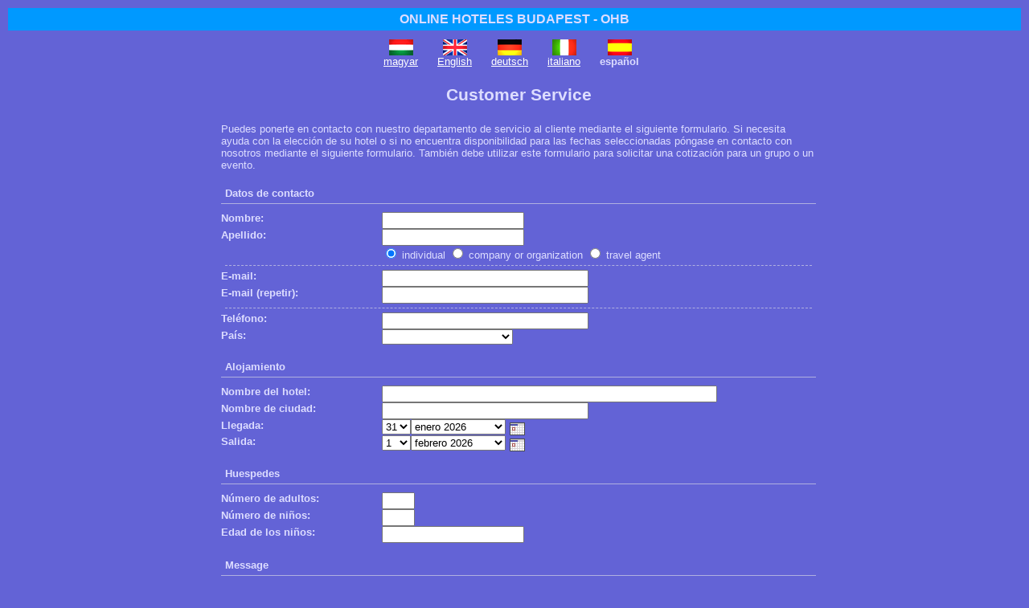

--- FILE ---
content_type: text/html; charset=utf-8
request_url: http://www.ohb.hu/contact.es.html
body_size: 7326
content:
<!DOCTYPE html PUBLIC "-//W3C//DTD XHTML 1.0 Transitional//EN" "http://www.w3.org/TR/xhtml1/DTD/xhtml1-transitional.dtd">
<html xmlns="http://www.w3.org/1999/xhtml">
<head>
<title>
Customer Service
</title>
<meta http-equiv="Content-Type" content="text/html; charset=utf-8" />
<meta http-equiv="Content-Script-Type" content="text/javascript" />
<meta http-equiv="Content-Style-Type" content="text/css" />
<meta name="MSSmartTagsPreventParsing" content="true" />
<script src="https://booking.hotel7.com/js/jquery/jquery-1.5.1.min.js?version=55" type="text/javascript"></script>
<script src="https://booking.hotel7.com/js/jquery/jquery-ui-1.8.13.custom.min.js?version=55" type="text/javascript"></script>
<script src="https://booking.hotel7.com/js/jquery/jquery.ui.datepicker-es.js?version=55" type="text/javascript"></script>
<script src="https://booking.hotel7.com/js/common7.js?version=55" type="text/javascript"></script>
<script src="https://booking.hotel7.com/js/hotel7.js?version=55" type="text/javascript"></script>
<link rel="stylesheet" type="text/css" href="https://booking.hotel7.com/css/hotel7.css?version=55" />
<link rel="stylesheet" type="text/css" href="https://booking.hotel7.com/css/common7.css?version=55" />
<link rel="stylesheet" type="text/css" href="https://booking.hotel7.com/css/ohb/jquery-ui-1.8.13.custom.css?version=55" />
<style type="text/css"> /*<![CDATA[*/ 
html { 
overflow: -moz-scrollbars-vertical;
}
body {
background-image: none;
background-color: #6363d6;
color: #ddddff;
}
a, a:hover {
color: white;
text-decoration: underline;
}
#frame {
width: 100%;
background-color: #6363d6;
}
#leftcolumn {
width: 100%;
}
#rightcolumn {
width: 100%;
}
#siteheader {
margin: 0px;
padding: 5px;
background-color: #0099ff;
font-size: 12pt; 
font-weight: bold;
text-align: center;
}
#siteheader a {
color: #ddddff; 
text-decoration: none;
}
#newsletter {
margin: 0px;
padding: 5px;
background-color: #394DE5;
font-size: 12pt; 
text-align: center;
}
#newsletter a {
color: #ddddff; 
text-decoration: none;
}
#sitefooter {
padding: 20px;
text-align: center;
clear: both;
}
#ratesbox, #datesbox {
border: 1px solid #b0b0e0;
}
#hotelboxh, #countryboxh, #destboxh, #desttagsh, #destfeath, #countrylisth, #countryfeath {
font-size: 16pt; 
text-align: center;
}
.hr {
margin: 5px;
border-bottom: dashed 1px #b0b0e0;
}
.box {
width: 760px;
margin: auto;
border: none;
}
.boxheader {
margin: 10px;
color: #ddddff;
font-weight: bold;
}
.boxcontent {
padding: 10px;
}
.flags {
margin: auto;
width: 360px;
}
.flag {
float: left;
margin: 6px 12px 0px 12px;
text-align: center;
}
.hilite {
font-weight: bold;
color: yellow;
}
.buttons {
padding-left: 140px;
}
.button1 {
width: 130px;
color: #ddddff;
font-weight: bold;
text-align: center;
text-decoration: none;
background-color: #0099ff;
padding: 12px;
margin: 10px 10px 20px 0px;
border: 2px solid #0099ff;
float: left;
}
.button1:hover {
color: #ddddff;
text-decoration: none;
cursor: default;
}
.button0 {
width: 130px;
color: #ddddff;
text-align: center;
text-decoration: none;
background-color: #6363d6;
padding: 12px;
margin: 10px 10px 20px 0px;
border: 2px solid #b0b0e0;
float: left;
}
.button0:hover {
color: #ddddff;
background-color: #6363d6;
text-decoration: none;
}
.pagethis, .pagethis:hover {
border: 1px solid #0099ff;
color: #ddddff;
background-color: #0099ff;
text-decoration: none;
}
.pagelink, .pagelink:hover {
border: 1px solid #b0b0e0;
color: #ddddff;
background-color: #6363d6;
text-decoration: none;
}
.pagegrey {
border: 1px solid #b0b0e0;
color: #ddddff;
background-color: #5858d6;
text-decoration: none;
}
.photo_cont1, .photo_cont4 {
text-align: center;
}
.photo_cont3 {
margin: 0 auto;
}
.photo_text {
text-align: center;
background-color: #5858d6;
}
.photo_arrow {
color: #ddddff;
}
.photo_arrow:hover {
color: #ddddff;
}
.photo_thumb {
padding-left: 10px;
}
.photo_sel {
padding: 0px;
border: 3px solid #0099ff;
}
.hotel_services {
border-bottom: 1px solid #b0b0e0;
}
.hotel_rooms {
border-bottom: 1px dashed #b0b0e0;
}
.date_body, .notav_body, .hotel_rooms_header {
margin-top: 3px;
}
.cond, .offer {
background-color: #6363d6;
border: 1px solid #b0b0e0;
}
.offer_list {
background-color: #5858d6;
color: white;
}
.room_comment, .offer_comment {
border: none;
background-color: #5858d6;
}
.rec_hotel {
background-color: #6363d6;
border: 1px solid #b0b0e0;
}
.room_pers {
color: #b0b0e0;
}
.reserve_caption {
background-color: #6363d6;
border-bottom: 1px solid #b0b0e0;
}
.boxheader, .boxcontent, .hotel_services, .hotel_policies {
background-color: #6363d6;
}
.photo_cont4, .photo_first, .hotel_curr_header, .hotel_rooms_header, .room_rate, .room_details,
.booking_dates, .booking_reserve, .booking_rates, .booking_rates_active, .hotels_photo,
.date_header, .notav_header, .date_body, .notav_body, .request_body, .reserve_button, .reserve_side, .contact_button, 
.contact_side, .cond_conf, .rec_label, .rec_hotels, .hotel_search, .feat_cities, .feat_hotels, .date_display,
.feat_hotels_country {
background-color: #5858d6;
}
.booking_reserve_active, .reserve_button_active, .contact_button_active, .offer_block, .date_set {
background-color: #0099ff;
}
.accommodation_count, .accommodation_count a, .accommodation_count a:hover, .hotels, .hotels a, .hotels a:hover {
color: #ddddff;
}
#contact_details_header {
font-size: 10pt;
text-align: left;
margin-bottom: 0px;
}
.ohbmap {
float: right;
margin-right: 20px;
text-align:center;
}
/* calendar */
.calendar .nav, .calendar thead .headrow, .calendar thead .daynames {
background-color: #6363d6;
color: white;
}
.calendar thead .headrow .hilite, .calendar thead .name, .calendar thead .name .hilite {
color: white;
}
.calendar thead .weekend {
color: yellow;
}
.calendar thead .weekend:hover {
color: yellow;
}
.calendar thead .hilite, .calendar tbody td.hilite, .calendar tfoot .hilite, .calendar .combo .hilite {
border: 1px solid #0099ff;
}
.szoba {
width: 740px;
margin: 20px auto 30px auto;
padding: 30px 0 30px 0;
background-color: #09F;
border: 0;
}
.szoba a {
color: #FFF;
}
.szoba a:hover {
color: yellow;
}
/*]]>*/ </style>
<script type="text/javascript">
var gaJsHost = (("https:" == document.location.protocol) ? "https://ssl." : "http://www.");
document.write(unescape("%3Cscript src='" + gaJsHost + "google-analytics.com/ga.js' type='text/javascript'%3E%3C/script%3E"));
</script>
<script type="text/javascript">
try {
var pageTracker = _gat._getTracker("UA-298382-5");
pageTracker._trackPageview();
} catch(err) {}</script>
<script type="text/javascript">//<![CDATA[
var stay=-1;
var sysdate = { "year": 2026, "month": 1, "day": 24 };
var dayname=['', 'lunes', 'martes', 'mi&eacute;rcoles', 'jueves', 'viernes', 's&aacute;bado', 'domingo'];
$(function(){ init_calendar (); contact_check_validity() });
//]]></script>
</head>
<body>
<div id="frame">
<div id="siteheader"><a href="http://www.ohb.hu">ONLINE HOTELES BUDAPEST - OHB</a></div>
<div id="rightcolumn">
<div class="flags">
<div class="flag">
<a href="index.hu.html"><img src="http://www.ohb.hu/_img/flag.hu.gif" border=0 alt="magyar v&aacute;ltozat" /></a><br />
<a href="index.hu.html">magyar</a>
</div>
<div class="flag">
<a href="index.en.html"><img src="http://www.ohb.hu/_img/flag.en.gif" border=0 alt="English version" /></a><br />
<a href="index.en.html">English</a>
</div>
<div class="flag">
<a href="index.de.html"><img src="http://www.ohb.hu/_img/flag.de.gif" border=0 alt="deutsche Version" /></a><br />
<a href="index.de.html">deutsch</a>
</div>
<div class="flag">
<a href="index.it.html"><img src="http://www.ohb.hu/_img/flag.it.gif" border=0 alt="versione italiana" /></a><br />
<a href="index.it.html">italiano</a>
</div>
<div class="flag">
<a href="index.es.html"><img src="http://www.ohb.hu/_img/flag.es.gif" border=0 alt="version espa&ntilde;ol" /></a><br />
<b>espa&ntilde;ol</b>
</div>
<div class="clear"></div>
</div>
</div>
<div id="leftcolumn">
<!-- navi -->
<div class="box">
<div class="boxheader" id="hotelboxh">Customer Service</div>
<div class="boxcontent">
Puedes ponerte en contacto con nuestro departamento de servicio al cliente mediante el siguiente formulario. Si necesita ayuda con la elecci&oacute;n de su hotel o si no encuentra disponibilidad para las fechas seleccionadas p&oacute;ngase en contacto con nosotros mediante el siguiente formulario. Tambi&eacute;n debe utilizar este formulario para solicitar una cotizaci&oacute;n para un grupo o un evento.
<form id="form_check" action="">
<div class="reserve_caption">Datos de contacto</div>
<span class="contact_label">Nombre:</span> <input class="field" id="fname" name="fname" onblur="caps_title(this)" onkeyup="contact_check_validity()" size="20" type="text" /> 
<span id="alert_fname" class="alert">
<img src="https://booking.hotel7.com/images/w/10001/hotel7/alert.png" width="21" height="18" style="vertical-align:text-bottom" />
</span>
<br />
<span class="contact_label">Apellido:</span> <input class="field" id="lname" name="lname" onblur="caps_title(this)" onkeyup="contact_check_validity()" size="20" type="text" /> 
<span id="alert_lname" class="alert">
<img src="https://booking.hotel7.com/images/w/10001/hotel7/alert.png" width="21" height="18" style="vertical-align:text-bottom" />
</span>
<br />
<div id="div_cname"  style="display:none">
<span class="contact_label">Company name:</span> <input class="field" id="cname" name="cname" onblur="caps_title(this)" onkeyup="contact_check_validity()" size="30" type="text" /> 
<span id="alert_cname" class="alert">
<img src="https://booking.hotel7.com/images/w/10001/hotel7/alert.png" width="21" height="18" style="vertical-align:text-bottom" />
</span>
<br />
</div>
<div id="div_ctype">
<span class="contact_label">&nbsp;</span> <input checked="checked" id="ctype_i" name="ctype" onclick="contact_show_cname()" options_trans="1" type="radio" value="i" /> <label for="ctype_i">individual</label>
<input id="ctype_c" name="ctype" onclick="contact_show_cname()" options_trans="1" type="radio" value="c" /> <label for="ctype_c">company or organization</label>
<input id="ctype_t" name="ctype" onclick="contact_show_cname()" options_trans="1" type="radio" value="t" /> <label for="ctype_t">travel agent</label>
<br />
</div>
<div class="hr"></div>
<span class="contact_label">E-mail:</span> <input class="field" id="email" name="email" onblur="caps_lower(this)" onkeyup="contact_check_validity()" size="30" type="text" /> 
<span id="alert_email" class="alert">
<img src="https://booking.hotel7.com/images/w/10001/hotel7/alert.png" width="21" height="18" style="vertical-align:text-bottom" />
</span>
<br />
<span class="contact_label">E-mail (repetir):</span> <input class="field" id="email2" name="email2" onblur="caps_lower(this)" onkeyup="contact_check_validity()" size="30" type="text" /> 
<span id="alert_email2" class="alert">
<img src="https://booking.hotel7.com/images/w/10001/hotel7/alert.png" width="21" height="18" style="vertical-align:text-bottom" />
</span>
<br />
<div class="hr"></div>
<span class="contact_label">Tel&eacute;fono:</span> <input class="field" id="phone" name="phone" onblur="caps_title(this)" onkeyup="contact_check_validity()" size="30" type="text" /> 
<span id="alert_phone" class="alert">
<img src="https://booking.hotel7.com/images/w/10001/hotel7/alert.png" width="21" height="18" style="vertical-align:text-bottom" />
</span>
<br />
<span class="contact_label">Pa&iacute;s:</span>  <select class="field" id="country" name="country" onchange="change_country(this); check_validity()" options_load="country_list" sql="set">
<option value=""></option>
<option value="AR">Argentina</option>
<option value="CL">Chile</option>
<option value="MX">M&eacute;xico</option>
<option value="PE">Per&uacute;</option>
<option value="ES">Espa&ntilde;a</option>
<option value="US">Estados Unidos</option>
<option value=""></option>
<option value="AF">Afganist&aacute;n</option>
<option value="AL">Albania</option>
<option value="DE">Alemania</option>
<option value="AD">Andorra</option>
<option value="SA">Arabia Saudita</option>
<option value="DZ">Argelia</option>
<option value="AR">Argentina</option>
<option value="AM">Armenia</option>
<option value="AU">Australia</option>
<option value="AT">Austria</option>
<option value="AZ">Azerbaiy&aacute;n</option>
<option value="BH">Bahr&eacute;in</option>
<option value="BD">Bangladesh</option>
<option value="BE">B&eacute;lgica</option>
<option value="BY">Bielorrusia</option>
<option value="BO">Bolivia</option>
<option value="BA">Bosnia y Herzegovina</option>
<option value="BR">Brasil</option>
<option value="BN">Brun&eacute;i</option>
<option value="BG">Bulgaria</option>
<option value="BT">But&aacute;n</option>
<option value="KH">Camboya</option>
<option value="CA">Canad&aacute;</option>
<option value="CL">Chile</option>
<option value="CN">China</option>
<option value="CY">Chipre</option>
<option value="VA">Ciudad del Vaticano</option>
<option value="CO">Colombia</option>
<option value="KR">Corea del Sur</option>
<option value="CR">Costa Rica</option>
<option value="HR">Croacia</option>
<option value="DK">Dinamarca</option>
<option value="EC">Ecuador</option>
<option value="EG">Egipto</option>
<option value="AE">Emiratos &Aacute;rabes Unidos</option>
<option value="SK">Eslovaquia</option>
<option value="SI">Eslovenia</option>
<option value="ES">Espa&ntilde;a</option>
<option value="US">Estados Unidos</option>
<option value="EE">Estonia</option>
<option value="PH">Filipinas</option>
<option value="FI">Finlandia</option>
<option value="FR">Francia</option>
<option value="GE">Georgia</option>
<option value="GI">Gibraltar</option>
<option value="GR">Grecia</option>
<option value="GL">Groenlandia</option>
<option value="HK">Hong Kong</option>
<option value="HU">Hungr&iacute;a</option>
<option value="IN">India</option>
<option value="ID">Indonesia</option>
<option value="IR">Ir&aacute;n</option>
<option value="IQ">Iraq</option>
<option value="IE">Irlanda</option>
<option value="IS">Islandia</option>
<option value="IL">Israel</option>
<option value="IT">Italia</option>
<option value="JP">Jap&oacute;n</option>
<option value="JO">Jordania</option>
<option value="KZ">Kazajist&aacute;n</option>
<option value="KE">Kenia</option>
<option value="KG">Kirguist&aacute;n</option>
<option value="KW">Kuwait</option>
<option value="LA">Laos</option>
<option value="LV">Letonia</option>
<option value="LB">L&iacute;bano</option>
<option value="LY">Libia</option>
<option value="LI">Liechtenstein</option>
<option value="LT">Lituania</option>
<option value="LU">Luxemburgo</option>
<option value="MO">Macao</option>
<option value="MK">Macedonia</option>
<option value="MY">Malasia</option>
<option value="MT">Malta</option>
<option value="MA">Marruecos</option>
<option value="MX">M&eacute;xico</option>
<option value="MD">Moldavia</option>
<option value="MC">M&oacute;naco</option>
<option value="MN">Mongolia</option>
<option value="ME">Montenegro</option>
<option value="MM">Myanmar</option>
<option value="NP">Nepal</option>
<option value="NG">Nigeria</option>
<option value="NO">Noruega</option>
<option value="NZ">Nueva Zelanda</option>
<option value="OM">Om&aacute;n</option>
<option value="NL">Pa&iacute;ses Bajos</option>
<option value="PK">Pakist&aacute;n</option>
<option value="PA">Panam&aacute;</option>
<option value="PG">Pap&uacute;a Nueva Guinea</option>
<option value="PY">Paraguay</option>
<option value="PE">Per&uacute;</option>
<option value="PL">Polonia</option>
<option value="PT">Portugal</option>
<option value="QA">Qatar</option>
<option value="UK">Reino Unido</option>
<option value="CZ">Rep&uacute;blica Checa</option>
<option value="RO">Rumania</option>
<option value="RU">Rusia</option>
<option value="SM">San Marino</option>
<option value="RS">Serbia</option>
<option value="SG">Singapur</option>
<option value="SY">Siria</option>
<option value="LK">Sri Lanka</option>
<option value="ZA">Sud&aacute;frica</option>
<option value="SE">Suecia</option>
<option value="CH">Suiza</option>
<option value="TH">Tailandia</option>
<option value="TW">Taiw&aacute;n</option>
<option value="TJ">Tayikist&aacute;n</option>
<option value="TN">T&uacute;nez</option>
<option value="TM">Turkmenist&aacute;n</option>
<option value="TR">Turqu&iacute;a</option>
<option value="UA">Ucrania</option>
<option value="UY">Uruguay</option>
<option value="UZ">Uzbekist&aacute;n</option>
<option value="VE">Venezuela</option>
<option value="VN">Vietnam</option>
<option value="YE">Yemen</option>
<option value=""></option>
<option value="ZZ">otro pa&iacute;s:</option>
</select>
<span id="othercountry" style="display:none"><input class="field" id="countryname" name="countryname" onblur="caps_title(this)" size="30" sql="set" type="text" /></span> 
<span id="alert_country" class="alert">
<img src="https://booking.hotel7.com/images/w/10001/hotel7/alert.png" width="21" height="18" style="vertical-align:text-bottom" />
</span>
<br />
<div class="reserve_caption">Alojamiento</div>
<span class="contact_label">Nombre del hotel:</span> 
<input id="hotelname" name="hotelname" size="50" type="text" value="" /> 
<span id="alert_hotelname" class="alert">
<img src="https://booking.hotel7.com/images/w/10001/hotel7/alert.png" width="21" height="18" style="vertical-align:text-bottom" />
</span>
<span class="contact_label">Nombre de ciudad:</span>
<input id="cityname" name="cityname" size="30" type="text" /> 
<span id="alert_cityname" class="alert">
<img src="https://booking.hotel7.com/images/w/10001/hotel7/alert.png" width="21" height="18" style="vertical-align:text-bottom" />
</span>
<br />
<div id="contact_dates">
<div class="setdate_search">
<div class="contact_label">Llegada:</div>
<div class="left">
<select id="arr_day" onchange="update_cal('arr','day')">
<option value="1">1</option>
<option value="2">2</option>
<option value="3">3</option>
<option value="4">4</option>
<option value="5">5</option>
<option value="6">6</option>
<option value="7">7</option>
<option value="8">8</option>
<option value="9">9</option>
<option value="10">10</option>
<option value="11">11</option>
<option value="12">12</option>
<option value="13">13</option>
<option value="14">14</option>
<option value="15">15</option>
<option value="16">16</option>
<option value="17">17</option>
<option value="18">18</option>
<option value="19">19</option>
<option value="20">20</option>
<option value="21">21</option>
<option value="22">22</option>
<option value="23">23</option>
<option value="24">24</option>
<option value="25">25</option>
<option value="26">26</option>
<option value="27">27</option>
<option value="28">28</option>
<option value="29">29</option>
<option value="30">30</option>
<option value="31">31</option>
</select>
</div>
<div class="left">
<select id="arr_mon" onchange="update_cal('arr','mon')">
<option value="2026-1">enero 2026</option>
<option value="2026-2">febrero 2026</option>
<option value="2026-3">marzo 2026</option>
<option value="2026-4">abril 2026</option>
<option value="2026-5">mayo 2026</option>
<option value="2026-6">junio 2026</option>
<option value="2026-7">julio 2026</option>
<option value="2026-8">agosto 2026</option>
<option value="2026-9">septiembre 2026</option>
<option value="2026-10">octubre 2026</option>
<option value="2026-11">noviembre 2026</option>
<option value="2026-12">diciembre 2026</option>
</select>
</div>
<input type="hidden" id="arr_date" name="arr" value="" />
</div>
<div class="clear"></div>
<div class="setdate_search">
<div class="contact_label">Salida:</div>
<div class="left">
<select id="dep_day" onchange="update_cal('dep','day')">
<option value="1">1</option>
<option value="2">2</option>
<option value="3">3</option>
<option value="4">4</option>
<option value="5">5</option>
<option value="6">6</option>
<option value="7">7</option>
<option value="8">8</option>
<option value="9">9</option>
<option value="10">10</option>
<option value="11">11</option>
<option value="12">12</option>
<option value="13">13</option>
<option value="14">14</option>
<option value="15">15</option>
<option value="16">16</option>
<option value="17">17</option>
<option value="18">18</option>
<option value="19">19</option>
<option value="20">20</option>
<option value="21">21</option>
<option value="22">22</option>
<option value="23">23</option>
<option value="24">24</option>
<option value="25">25</option>
<option value="26">26</option>
<option value="27">27</option>
<option value="28">28</option>
<option value="29">29</option>
<option value="30">30</option>
<option value="31">31</option>
</select>
</div>
<div class="left">
<select id="dep_mon" onchange="update_cal('dep','mon')">
<option value="2026-1">enero 2026</option>
<option value="2026-2">febrero 2026</option>
<option value="2026-3">marzo 2026</option>
<option value="2026-4">abril 2026</option>
<option value="2026-5">mayo 2026</option>
<option value="2026-6">junio 2026</option>
<option value="2026-7">julio 2026</option>
<option value="2026-8">agosto 2026</option>
<option value="2026-9">septiembre 2026</option>
<option value="2026-10">octubre 2026</option>
<option value="2026-11">noviembre 2026</option>
<option value="2026-12">diciembre 2026</option>
</select>
</div>
<input type="hidden" id="dep_date" name="dep" value="" />
</div>
<div class="clear"></div>
</div>
<div class="reserve_caption">Huespedes</div>
<span class="contact_label">N&uacute;mero de adultos:</span> <input id="no_adults" name="no_adults" size="3" type="text" /><br />
<span class="contact_label">N&uacute;mero de ni&ntilde;os:</span> <input id="no_kids" name="no_kids" size="3" type="text" /><br />
<span class="contact_label">Edad de los ni&ntilde;os:</span> <input id="age_kids" name="age_kids" size="20" type="text" /><br />
<div class="reserve_caption">Message</div>
<textarea class="field contact_message" id="message" name="message" onkeyup="contact_check_validity()"></textarea> 
<span id="alert_message" class="alert">
<img src="https://booking.hotel7.com/images/w/10001/hotel7/alert.png" width="21" height="18" style="vertical-align: 65px" />
</span>
<br />
</form>
<input type="hidden" id="submitted" value="0" />
<div id="contact_side" class="contact_side"></div>
<div id="contact_button" class="contact_button">
<input type="button" value="Send" class="send_contact" onclick="send_contact()" />
</div>
<div id="contact_side" class="contact_side"></div>
<div class="clear"></div>
<script type="text/javascript"><!-- hide from old browsers
function validate_form_contact (form) {
var alertstr = '';
var invalid  = 0;
var invalid_fields = new Array();
// cname
var cname = form.elements['cname'].value;
var ctype = form.elements['ctype_i'].checked;
if (!ctype && (cname == null || cname === "")) {
invalid++;
invalid_fields.push('cname');
}
// email2
var email2 = form.elements['email2'].value;
if (email2 == null || email2 === "" || form.email2.value != form.email.value) { 
invalid++;
invalid_fields.push('email2');
}
// fname: standard text, hidden, password, or textarea box
var fname = form.elements['fname'].value;
if (fname == null || fname === "") {
alertstr += '- Invalid entry for the "Nombre" field\n';
invalid++;
invalid_fields.push('fname');
}
// lname: standard text, hidden, password, or textarea box
var lname = form.elements['lname'].value;
if (lname == null || lname === "") {
alertstr += '- Invalid entry for the "Apellido" field\n';
invalid++;
invalid_fields.push('lname');
}
// ctype: radio group or multiple checkboxes
var ctype = null;
var selected_ctype = 0;
for (var loop = 0; loop < form.elements['ctype'].length; loop++) {
if (form.elements['ctype'][loop].checked) {
ctype = form.elements['ctype'][loop].value;
selected_ctype++;
if (ctype == null || ctype === "") {
alertstr += '- Choose one of the "ctype" options\n';
invalid++;
invalid_fields.push('ctype');
}
} // if
} // for ctype
if (! selected_ctype) {
alertstr += '- Choose one of the "ctype" options\n';
invalid++;
invalid_fields.push('ctype');
}
// email: standard text, hidden, password, or textarea box
var email = form.elements['email'].value;
if (email == null || ! email.match(/^[\w\-\+\._]+\@[a-zA-Z0-9][-a-zA-Z0-9\.]*\.[a-zA-Z]+$/)) {
alertstr += '- Invalid entry for the "E-mail" field\n';
invalid++;
invalid_fields.push('email');
}
// phone: standard text, hidden, password, or textarea box
var phone = form.elements['phone'].value;
if (phone == null || phone === "") {
alertstr += '- Invalid entry for the "Tel\u00E9fono" field\n';
invalid++;
invalid_fields.push('phone');
}
// country: select list, always assume it's multiple to get all values
var country = null;
var selected_country = 0;
for (var loop = 0; loop < form.elements['country'].options.length; loop++) {
if (form.elements['country'].options[loop].selected) {
country = form.elements['country'].options[loop].value;
selected_country++;
if (country == null || country === "") {
alertstr += '- Select an option from the "Pa\u00EDs" list\n';
invalid++;
invalid_fields.push('country');
}
} // if
} // for country
if (! selected_country) {
alertstr += '- Select an option from the "Pa\u00EDs" list\n';
invalid++;
}
// hotelname: standard text, hidden, password, or textarea box
var hotelname = form.elements['hotelname'].value;
if (hotelname == null || hotelname === "") {
alertstr += '- Invalid entry for the "Nombre del hotel" field\n';
invalid++;
invalid_fields.push('hotelname');
}
// cityname: standard text, hidden, password, or textarea box
var cityname = form.elements['cityname'].value;
if (cityname == null || cityname === "") {
alertstr += '- Invalid entry for the "Nombre de ciudad" field\n';
invalid++;
invalid_fields.push('cityname');
}
if (invalid > 0 || alertstr != '') {
return show_errors(form, invalid, alertstr, invalid_fields);
}
return true;  // all checked ok
}
//-->
</script>
<input type="hidden" id="formerror" value="Algunos campos est&aacute;n en blanco o con un valor no v&aacute;lido. Por favor, corrija el campo marcado y vuelva a hacer click en Enviar." />
<!-- Generated by CGI::FormBuilder v3.09 available from www.formbuilder.org -->
<form action="" id="form_contact" method="post" name="form_contact" onsubmit="return validate_form_contact(this);"><input id="_submitted_form_contact" name="_submitted_form_contact" type="hidden" value="1" />
<input id="form_age_kids" name="age_kids" type="hidden" />
<input id="form_arr_date" name="arr_date" type="hidden" />
<input id="form_cityname" name="cityname" type="hidden" />
<input id="form_cname" name="cname" onblur="caps_title(this)" onkeyup="contact_check_validity()" type="hidden" />
<input id="form_country" name="country" onchange="change_country(this); check_validity()" options_load="country_list" sql="set" type="hidden" />
<input id="form_countryname" name="countryname" onblur="caps_title(this)" sql="set" type="hidden" />
<input id="form_ctype" name="ctype" onclick="contact_show_cname()" options_trans="1" type="hidden" />
<input id="form_dep_date" name="dep_date" type="hidden" />
<input id="form_email" name="email" onblur="caps_lower(this)" onkeyup="contact_check_validity()" type="hidden" />
<input id="form_email2" name="email2" onblur="caps_lower(this)" onkeyup="contact_check_validity()" type="hidden" />
<input id="form_fax" name="fax" onblur="caps_title(this)" type="hidden" />
<input id="form_fname" name="fname" onblur="caps_title(this)" onkeyup="contact_check_validity()" type="hidden" />
<input id="form_hotelname" name="hotelname" type="hidden" />
<input id="form_lname" name="lname" onblur="caps_title(this)" onkeyup="contact_check_validity()" type="hidden" />
<input id="form_message" name="message" onkeyup="contact_check_validity()" type="hidden" />
<input id="form_news" name="news" type="hidden" />
<input id="form_no_adults" name="no_adults" type="hidden" />
<input id="form_no_kids" name="no_kids" type="hidden" />
<input id="form_offername" name="offername" type="hidden" />
<input id="form_op" name="op" type="hidden" />
<input id="form_phone" name="phone" onblur="caps_title(this)" onkeyup="contact_check_validity()" type="hidden" />
<input id="form_site" name="site" type="hidden" value="h7" />
</form>
</div>
</div>
<div class="box" id="contact_details">
<div class="boxheader" id="contact_details_header">Our Contact Details</div>
<div class="boxcontent">
email: office<img src="https://booking.hotel7.com/images/w/10001/hotel7/at.png" style="vertical-align: bottom;" />hotel7.com<br />
phone: +36 1 900 9071<br />
fax: +36 1 900 9079<br />
business hours: Mon - Fri, 9.00 - 17.00 CET
</div>
</div>
</div>
<!-- right -->
<!-- langs -->
<div id="sitefooter"><a href="http://www.ohb.hu">www.ohb.hu</a></div>
</div>
<script type="text/javascript">
var addthis_config = {
ui_language: "es"
}
</script>
<script type="text/javascript" src="https://s7.addthis.com/js/250/addthis_widget.js#username=hotel7"></script>
</body>
</html>
